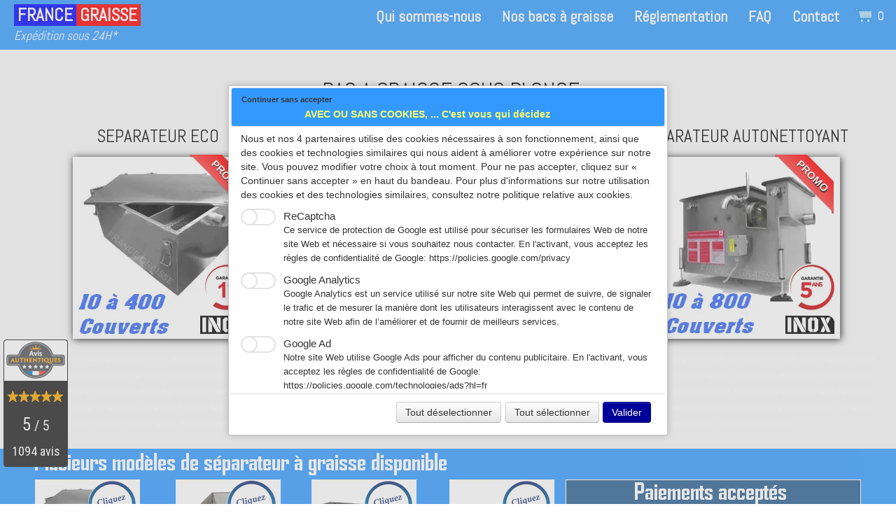

--- FILE ---
content_type: text/html
request_url: https://www.france-graisse.com/bac-a-graisse-sous-plonge-restaurant-restauration.html
body_size: 5573
content:
<!doctype html><html lang="fr"><head><meta charset="utf-8"><title>BAC A GRAISSE SOUS PLONGE</title><meta name="author" content="BAC A GRAISSE POUR RESTAURANT"><meta name="rating" content="General"><meta name="description" content="Bac à graisse sous plonge pour restaurant. Bac à graisse sous plonge, bac à graisse sous évier pour les metiers de bouches. Prix discount."><link rel="preload" href="_frame/style.css" as="style"><link rel="preload" href="_scripts/bootstrap/css/bootstrap.min.css" as="style"><link rel="preload" href="_scripts/bootstrap/fonts/fontawesome-webfont.woff2?v=4.3.0" as="font" type="font/woff2" crossorigin><link rel="preload" href="_scripts/bootstrap/css/font-awesome.min.css" as="style"><!--PRELOAD--><meta property="og:url" content="https://www.france-graisse.com/bac-a-graisse-sous-plonge-restaurant-restauration.html"><meta property="og:type" content="website"><meta property="og:site_name" content="FRANCEGRAISSE"><meta property="og:title" content="BAC A GRAISSE SOUS PLONGE"><meta property="og:description" content="Bac à graisse sous plonge pour restaurant. Bac à graisse sous plonge, bac à graisse sous évier pour les metiers de bouches. Prix discount."><meta property="og:image" content="https://www.france-graisse.com/_media/img/thumb/icone-france-graisse-144.webp"><meta property="og:image:width" content="144"><meta property="og:image:height" content="144"><meta name="twitter:card" content="summary"><meta name="twitter:title" content="BAC A GRAISSE SOUS PLONGE"><meta name="twitter:description" content="Bac à graisse sous plonge pour restaurant. Bac à graisse sous plonge, bac à graisse sous évier pour les metiers de bouches. Prix discount."><meta name="twitter:image" content="https://www.france-graisse.com/_media/img/thumb/icone-france-graisse-144.webp"><!-- Google Tag Manager --><script>(function(w,d,s,l,i){w[l]=w[l]||[];w[l].push({'gtm.start':new Date().getTime(),event:'gtm.js'});var f=d.getElementsByTagName(s)[0],j=d.createElement(s),dl=l!='dataLayer'?'&l='+l:'';j.async=true;j.src='https://www.googletagmanager.com/gtm.js?id='+i+dl;f.parentNode.insertBefore(j,f);})(window,document,'script','dataLayer','GTM-KPFDF6TC');</script><!-- End Google Tag Manager --><meta name="generator" content="Lauyan TOWeb 13.1.2.990"><meta name="viewport" content="width=device-width, initial-scale=1.0"><link href="_media/img/sq_icon/icone-france-graisse-32.webp" rel="shortcut icon" type="image/png"><link href="_media/img/thumb/icone-france-graisse-144.webp" rel="apple-touch-icon"><meta name="msapplication-TileColor" content="#5835b8"><meta name="msapplication-TileImage" content="_media/img/thumb/icone-france-graisse-144.webp"><link href="_scripts/bootstrap/css/bootstrap.min.css" rel="stylesheet"><link href="https://fonts.googleapis.com/css?family=Abel&display=swap" rel="stylesheet"><link href="_frame/style.css" rel="stylesheet"><link rel="stylesheet" href="_scripts/jquery/ui/jquery.ui.css"><link rel="stylesheet" href="_scripts/bootstrap/css/font-awesome.min.css"><style>.raty-comp{padding:8px 0;font-size:10px;color:#FD9317}.tw-blogbar{display:flex;align-items:center}@media (max-width:767px){.tw-blogbar{flex-direction:column;}}.ta-left{text-align:left}.ta-center{text-align:center}.ta-justify{text-align:justify}.ta-right{text-align:right}.float-l{float:left}.float-r{float:right}.flexobj{flex-grow:0;flex-shrink:0;margin-right:1em;margin-left:1em}.flexrow{display:flex !important;align-items:center}.flexrow-align-start{align-items:start}@media (max-width:767px){.flexrow{flex-direction:column}.flexrow-align-start{align-items:center}}.cookie-consent{width:100%;padding:16px 0;position:relative;z-index:9800;text-align:center;}.ckc-bottom{position:fixed;bottom:0;left:0;right:0;height:auto;}.cookie-consent,.cookie-consent button{font-size:100%}.cookie-consent a{font-weight:bold;text-decoration:none}.cookie-consent a:hover{text-decoration:underline}.cookie-consent .no-deco-hover a:hover{text-decoration:none}</style><link href="_frame/print.css" rel="stylesheet" type="text/css" media="print"><script src="_scripts/cookie/gdpr-ckie.js"></script><script>window.dataLayer=window.dataLayer||[];function gtag(){dataLayer.push(arguments);}gtag("consent","default",{"analytics_storage":"denied","ad_storage":"denied"});</script><script async src="https://www.googletagmanager.com/gtag/js?id=G-7EW2QE8PE6"></script><script>window.dataLayer=window.dataLayer||[];function gtag(){dataLayer.push(arguments);}gtag("js",new Date());gtag("config","G-7EW2QE8PE6");if(!getCookieConsent("ga")){gtag("consent","update",{"analytics_storage":"denied","ad_storage":"denied"});}else{gtag("consent","update",{"analytics_storage":"granted","ad_storage":"granted"});}</script></head><body><div id="site"><div id="page"><header><nav id="toolbar1" class="navbar"><div class="navbar-inner"><div class="container-fluid"><ul id="toolbar1_l" class="nav"><li><a id="logo" href="./" aria-label="logo"><span id="logo-lt">FRANCE</span><span id="logo-rt">GRAISSE</span><br><span id="logo-sl">Expédition sous 24H*</span></a></li></ul><button type="button" class="btn btn-navbar collapsed" aria-label="Menu" data-toggle="collapse" data-target=".nav-collapse"><span class="icon-bar"></span><span class="icon-bar"></span><span class="icon-bar"></span></button><div class="nav-collapse collapse"><ul id="toolbar1_r" class="nav pull-right"><li><ul id="mainmenu" class="nav"><li><a href="./">Qui sommes-nous</a></li><li><a href="bac-separateur-graisse-restaurant-restauration.html">Nos bacs à graisse</a></li><li><a href="obligation-bac-separateur-graisse-restauration.html">Réglementation</a></li><li><a href="faq.html">FAQ</a></li><li><a href="contact-france-graisse.html">Contact</a></li></ul></li><li><a id="button-cart" data-container="body" href="_checkout.html" title="Panier"><span id="sc_pcount"></span></a></li><li></li></ul></div></div></div></nav></header><main id="content" class="container-fluid"><nav id="toolbar2" class="navbar"><div class="navbar-inner"><div class="container-fluid"><ul id="toolbar2_r" class="nav pull-right"></ul></div></div></nav><div class="row-fluid"><div class="span12"></div></div><div id="topic" class="row-fluid"><div id="topic-inner"><div id="top-content" class="span12"><h1 style="text-align:center"><span style="color:#000000;">BAC A GRAISSE SOUS PLONGE</span></h1><div class="twpara-row row-fluid"><div id="m8iAlf17" class="span4 tw-para "><h2 style="text-align:center">SEPARATEUR ECO</h2><div class="pobj obj-before" style="width:260px;margin-left:auto;margin-right:auto;"><a href="bac-a-graisse-restaurant-premium.html"><div class="img-wrapper"><img class=" frm-drop-shadow"  src="_media/img/small/bac-a-graisse-eco3-3.webp" srcset="_media/img/thumb/bac-a-graisse-eco3-3.webp 160w,_media/img/small/bac-a-graisse-eco3-3.webp 260w" style="max-width:100%;width:260px;" alt="bac a graisse restaurant en inox sous plonge pour professionnel" loading="lazy"><div class="ribbon-wrapper"><div class="ribbon ribbon-FF0000" data-color="FF0000">PROMO</div></div></div></a></div></div><div id="4FcIYPMx" class="span4 tw-para "><h2 style="text-align:center">SEPARATEUR PREMIUM</h2><div class="pobj obj-before" style="width:260px;margin-left:auto;margin-right:auto;"><a href="bac-a-graisse-restaurant-gold.html"><div class="img-wrapper"><img class=" frm-drop-shadow"  src="_media/img/small/separateur-premium3-3.webp" srcset="_media/img/thumb/separateur-premium3-3.webp 160w,_media/img/small/separateur-premium3-3.webp 260w" style="max-width:100%;width:260px;" alt="bac a graisse inox restaurant" loading="lazy"><div class="ribbon-wrapper"><div class="ribbon ribbon-FF0000" data-color="FF0000">PROMO</div></div></div></a></div></div><div id="xLhc10rj" class="span4 tw-para "><h2 style="text-align:center">SEPARATEUR AUTONETTOYANT</h2><div class="pobj obj-before" style="width:260px;margin-left:auto;margin-right:auto;"><a href="bac-a-graisse-autonettoyant-restauration.html"><div class="img-wrapper"><img class=" frm-drop-shadow"  src="_media/img/small/separateur-auto3-3.webp" srcset="_media/img/thumb/separateur-auto3-3.webp 160w,_media/img/small/separateur-auto3-3.webp 260w" style="max-width:100%;width:260px;" alt="bac a graisse inox restaurant" loading="lazy"><div class="ribbon-wrapper"><div class="ribbon ribbon-FF0000" data-color="FF0000">PROMO</div></div></div></a></div></div></div><div class="twpara-row row-fluid"><div id="vzVU7NWV" class="span12 tw-para "><div class="ptext"><p><span style="color:#FFFFFF;"><span style="font-size:9px;">bac à graisse, bac à graisse sous plonge, bac à graisse sous évier, bac séparateur de graisse, séparateur de graisse sous plonge, séparateur de graisse sous évier, séparateur de graisse, débourbeur, graisse restaurant, bac décanteur de graisse, bac à graisse restaurant, bac à graisse restauration, bac à graisse restaurant, séparateur de graisse restaurant, séparateur de graisse restauration, bac à graisse inox, séparateur de graisse inox, bac à graisse pour restaurant, bac séparateur de graisse pour restaurant, bac à graisse obligatoire, séparateur de graisse obligatoire, prix bac à graisse, prix séparateur de graisse, bac à graisse pour restaurant, bac séparateur graisse, séparateur à graisse, séparateur de graisses, vente bac à graisse, normes bac à graisse, fonctionnement bac à graisse, normes séparateur de graisse, fonctionnement séparateur de graisse sous évier, séparateur de graisse sous plonge, traitement eaux usées restaurant, traitement huile restaurant, traitement graisse restaurant, bac à graisse sous plonge inox, bac à graisse obligatoire, bac à graisse obligation, bac plonge inox professionnel, entretien séparateur de graisse sous plonge, bac dégraisseur sous évier, bac dégraisseur sous plonge, bac dégraisseur prix, bac dégraisseur dimension, bac dégraisseur restauration, séparateur graisse cuisine, bac a graisse sous évier particulier, bac à graisse professionnel, entretien séparateur graisse,bac à graisse pas cher, bac à graisse vidange, bac à graisse autonettoyant, bac à graisse auto nettoyant, bac à graisse auto nettoyant prix, bac à graisse automatique, séparateur de graisse automatique, fabricant bac à graisse, fabricant séparateur de graisse, bac séparateur graisse auto nettoyant, séparateur graisse cuisine, séparateur de graisse restaurant, prix bac à graisse sous évier, bac dégraisseur sous évier, bac séparateur graisses, bac à graisse professionnel, séparateur de graisse professionnel</span></span></p></div></div></div></div></div></div></main><footer><div id="footerfat" class="row-fluid"><div class="row-fluid"><div  id="footerfat_s1" class="span12 tw-para"><div style="text-align: center;"><img src="_fields/ban-bas-bac.webp" width="1180" height="400" border="0" usemap="#map1112" />

<map name="map1112">
<area shape="rect" coords="0,0,1180,400" href="https://www.france-graisse.com/bac-separateur-graisse-restaurant-restauration.html" />
</map></div></div></div></div><div id="footersmall" class="row-fluid"><div id="foot-sec1" class="span4 "><div><strong><span style="color:#000000;">MENTIONS</span></strong><br><a href="livraison.html" rel="nofollow" id="lnk6c910b4f"><span style="color:#FFFFFF;">Livraison</span></a><br><a href="retractation.html" rel="nofollow" id="lnk7c46e042"><span style="color:#FFFFFF;">Droit de rétractation</span></a><br><a href="paiement-s.html" rel="nofollow" id="lnkd4f5a139"><span style="color:#FFFFFF;">Paiement sécurisé</span></a><br><a href="politique.html" rel="nofollow" id="lnk7d2e2c0d"><span style="color:#FFFFFF;">Politique de confidentialité</span></a></div><div><a href="politique-de-cookies.html" rel="nofollow" id="lnk4d851eea"><span style="color:#FFFFFF;">Politique de cookies</span></a><br><a href="faq.html" id="lnk2e08df59"><span style="color:#FFFFFF;">FAQ</span></a></div><div><a href="_tos.html" rel="nofollow" id="lnk59cf1e4a"><span style="color:#FFFFFF;">Conditions générales de vente</span></a></div><div><review-widget widget-key=wk_f284e8bb911790ccde39897e05d60603 position=bottom>
<script src=_fields/app.js></script></div><div><br></div></div><div id="foot-sec2" class="span4 "><div style="text-align: center;"><span style="color:#000000;"><strong style="text-align: center;">SITE PROFESSIONNEL. Tous nos prix sont HT.</strong></span></div><div style="text-align: center;"><strong><span style="color:#FFFFFF;">Ouvert du Lundi au Jeudi&nbsp;de 9H00 à 17H00</span></strong></div><div style="text-align: center;"><span style="color:#000000;">*Expédition sous 24H&nbsp;en France&nbsp;(Si stock)&nbsp;hors&nbsp;DOM-TOM (Sauf par transitaire).</span></div><div style="text-align: center;"><br></div><div style="text-align: center;"><strong><span style="color:#FFFFFF;">FRANCE GRAISSE®. Tous&nbsp;droits&nbsp;réservés</span></strong></div><div style="text-align: center;"><strong><IMG SRC="_fields/logo-coq-europe.webp"></strong></div></div><div id="foot-sec3" class="span4 "><div style="text-align: right;"><span style="color:#000000;"><strong>SOCIETE&nbsp;&nbsp;</strong></span></div><div style="text-align: right;"><span style="color:#FFFFFF;">FRANCE GRAISSE&nbsp;&nbsp;</span></div><div style="text-align: right;"><span style="color:#FFFFFF;">SAS EUROPE EXTRACTION&nbsp;&nbsp;</span></div><div style="text-align: right;"><span style="color:#FFFFFF;">Capital de 100.000 euros&nbsp;&nbsp;</span></div><div style="text-align: right;"><a href="tel:0484510038" id="lnkcbeeb538"><span style="color:#FFFFFF;">04 84 51 00 38</span></a>&nbsp;&nbsp;</div><div style="text-align: right;"><a href="contact-france-graisse.html" id="lnkb8ad0b5a"><span style="color:#FFFFFF;">Contactez-nous</span></a>&nbsp;&nbsp;</div><div style="text-align: right;"><span style="color:#FFFFFF;"></span><a href="https://www.avis-authentiques.fr/avis/france-graisse" target="_blank" rel="noopener"><span style="color:#FFFFFF;">Avis client</span></a>&nbsp;&nbsp;</div><div style="text-align: right;"><br></div><div style="text-align: right;"><img src="_fields/noteetoile.webp" width="168" height="32" border="0" usemap="#map111" />

<map name="map111">
<area shape="rect" coords="0,0,168,32" href="https://www.avis-authentiques.fr/avis/france-graisse" target="_blank" / rel="noopener">
</map>&nbsp;&nbsp;</div><div style="text-align: right;"><span style="color:#FFFFFF;">Note 5/5&nbsp;&nbsp;</span></div><div style="text-align: right;"><span style="color:#3399FF;"><span style="font-size:8px;">séparateur de graisses, vente bac à graisse, normes bac à graisse, fonctionnement bac à graisse, normes séparateur de graisse, prix bac à graisse, prix séparateur de graisse, bac à graisse pour restaurant, bac séparateur graisse, séparateur à graisse, France graisse, francegraisse, graisse France, bac à graisse, bac à graisse sous plonge, bac à graisse sous évier, bac séparateur de graisse, séparateur de graisse sous plonge, séparateur de graisse sous évier, séparateur de graisse, débourbeur, graisse restaurant, bac décanteur de graisse, bac à graisse restaurant, bac à graisse restauration, séparateur de graisse restaurant, séparateur de graisse restauration, bac à graisse inox, séparateur de graisse inox, bac à graisse obligatoire, séparateur de graisse obligatoire, prix bac à graisse, prix séparateur de graisse, bac séparateur graisse, séparateur à graisse, séparateur de graisses, vente séparateur à graisse, mini séparateur de graisse, bac a graisse petit format, séparateur de graisse sous plonge, traitement eaux usées restaurant, traitement huile restaurant, traitement graisse restaurant, bac à graisse sous plonge inox, bac à graisse obligatoire, entretien séparateur de graisse sous plonge, bac dégraisseur sous évier, bac dégraisseur sous plonge, bac dégraisseur prix, bac dégraisseur dimension, bac séparateur de graisse pour restaurant, bac à graisse pas cher, bac à graisse vidange, bac à graisse autonettoyant, bac à graisse auto nettoyant prix, bac à graisse automatique, séparateur de graisse automatique, fabricant bac à graisse, fabricant séparateur de graisse, bac séparateur graisse auto nettoyant, séparateur graisse cuisine, bac graisse, bac a graisse particulier, séparateur graisses particulier</span></span></div></div></div></footer></div></div><script src="_scripts/jquery/jquery.min.js"></script><script src="_scripts/jquery/ui/jquery.ui.min.js"></script><script src="_scripts/bootstrap/js/bootstrap.min.js"></script><script>function ucc(){var a=sessionStorage.getItem("22a4-cart")||"";if(!a||a=="")b=0;else{var b=0;var c=0;do{c=a.indexOf(")",c);if(c>0){e=c-1;while(e>=0&&a[e]!="=")e--;b+=parseInt(a.substring(e+1,c));c++}}while(c>0)}$("#sc_pcount").text(b)}function onChangeSiteLang(href){var i=location.href.indexOf("?");if(i>0)href+=location.href.substr(i);document.location.href=href;}</script><script>$(document).ready(function(){ucc();$("#button-cart").popover({placement:"bottom",html:true,content:function(){return sessionStorage.getItem("22a4-popover")||"<small>VOTRE PANIER EST VIDE</small>"},trigger:"hover"});if(location.href.indexOf("?")>0&&location.href.indexOf("twtheme=no")>0){$("#dlgcookies").hide();$("#toolbar1,#toolbar2,#toolbar3,#footersmall,#footerfat").hide();var idbmk=location.href;idbmk=idbmk.substring(idbmk.lastIndexOf("#")+1,idbmk.lastIndexOf("?"));if(idbmk!=""){idbmk=idbmk.split("?")[0];if($("#"+idbmk+"_container").length)idbmk+="_container";$("html,body").animate({scrollTop:$("#"+idbmk).offset().top},0);}}if(getCookieConsent("recaptcha"))$("#cksw-recaptcha").attr("checked",true);if(getCookieConsent("ga"))$("#cksw-ga").attr("checked",true);if(getCookieConsent("ads"))$("#cksw-ads").attr("checked",true);customCookies(false);if(!getCookieConsent("cookieconsent"))$("#dlgcookies").show();$("#site").prepend("<a href='javascript:void(0)' class='toTop' title='Haut de page'><i class='fa fa-arrow-circle-up fa-2x toTopLink'></i></a>");var offset=220;var duration=500;$(window).scroll(function(){if($(this).scrollTop()>offset){$(".toTop").fadeIn(duration);}else{$(".toTop").fadeOut(duration);}});$(".toTop").click(function(event){event.preventDefault();$("html, body").animate({scrollTop:0},duration);return(false);});if(typeof onTOWebPageLoaded=="function")onTOWebPageLoaded();});</script></body></html><div id="dlgcookies" title="AVEC OU SANS COOKIES, ... C'est vous qui décidez"><div style="max-height:360px"><p style="font-weight:normal">Nous et nos 4 partenaires utilise des cookies nécessaires à son fonctionnement, ainsi que des cookies et technologies similaires qui nous aident à améliorer votre expérience sur notre site. Vous pouvez modifier votre choix à tout moment. Pour ne pas accepter, cliquez sur « Continuer sans accepter » en haut du bandeau.
Pour plus d'informations sur notre utilisation des cookies et des technologies similaires, consultez notre politique relative aux cookies.</p><table><td style="padding:0 10px 10px 2px;vertical-align:top;"><div class="onoffswitch"><input type="checkbox" name="onoffswitch" class="onoffswitch-checkbox" id="cksw-recaptcha"><label class="onoffswitch-label" for="cksw-recaptcha"></label></div></td><td style="width:100%;vertical-align:top;padding-bottom:10px"><p style="font-size:110%;font-weight:300;margin:0">ReCaptcha</p><p style="font-size:90%;font-weight:normal;margin:0">Ce service de protection de Google est utilisé pour sécuriser les formulaires Web de notre site Web et nécessaire si vous souhaitez nous contacter. En l'activant, vous acceptez les règles de confidentialité de Google: <a href="https://policies.google.com/privacy" rel="noreferrer" target="_blank">https://policies.google.com/privacy</a> </p></td> </tr><td style="padding:0 10px 10px 2px;vertical-align:top;"><div class="onoffswitch"><input type="checkbox" name="onoffswitch" class="onoffswitch-checkbox" id="cksw-ga"><label class="onoffswitch-label" for="cksw-ga"></label></div></td><td style="width:100%;vertical-align:top;padding-bottom:10px"><p style="font-size:110%;font-weight:300;margin:0">Google Analytics</p><p style="font-size:90%;font-weight:normal;margin:0">Google Analytics est un service utilisé sur notre site Web qui permet de suivre, de signaler le trafic et de mesurer la manière dont les utilisateurs interagissent avec le contenu de notre site Web afin de l’améliorer et de fournir de meilleurs services.</p></td> </tr><td style="padding:0 10px 10px 2px;vertical-align:top;"><div class="onoffswitch"><input type="checkbox" name="onoffswitch" class="onoffswitch-checkbox" id="cksw-ads"><label class="onoffswitch-label" for="cksw-ads"></label></div></td><td style="width:100%;vertical-align:top;padding-bottom:10px"><p style="font-size:110%;font-weight:300;margin:0">Google Ad</p><p style="font-size:90%;font-weight:normal;margin:0">Notre site Web utilise Google Ads pour afficher du contenu publicitaire. En l'activant, vous acceptez les règles de confidentialité de Google: <a href="https://policies.google.com/technologies/ads?hl=fr" rel="noreferrer" target="_blank">https://policies.google.com/technologies/ads?hl=fr</a> </p></td> </tr></table></div></div>

--- FILE ---
content_type: image/svg+xml
request_url: https://www.france-graisse.com/_frame/cart-icon.svg
body_size: 15302
content:
<?xml version="1.0" encoding="iso-8859-1"?>
<!-- Generator: Adobe Illustrator 19.0.0, SVG Export Plug-In . SVG Version: 6.00 Build 0)  -->
<svg version="1.1" id="Layer_1" xmlns="http://www.w3.org/2000/svg" xmlns:xlink="http://www.w3.org/1999/xlink" x="0px" y="0px"
	 viewBox="0 0 512 512" style="enable-background:new 0 0 512 512;" xml:space="preserve">
<g transform="translate(1 1)">
	<path style="fill:#D0E8F9;" d="M135.533,340.333L91.16,118.467h411.307V306.2c0,18.773-15.36,34.133-34.133,34.133H135.533"/>
	<path style="fill:#0096E6;" d="M468.333,348.867H128.707L80.92,109.933H511V306.2C511,330.093,492.227,348.867,468.333,348.867z
		 M142.36,331.8h325.973c13.653,0,25.6-11.093,25.6-25.6V127h-391.68L142.36,331.8z"/>
	<path style="fill:#FFFFFF;" d="M237.933,417.133c0,23.893-18.773,42.667-42.667,42.667S152.6,441.027,152.6,417.133
		c0-23.893,18.773-42.667,42.667-42.667S237.933,393.24,237.933,417.133L237.933,417.133z"/>
	<path style="fill:#0096E6;" d="M195.267,468.333c-28.16,0-51.2-23.04-51.2-51.2c0-28.16,23.04-51.2,51.2-51.2s51.2,23.04,51.2,51.2
		C246.467,445.293,223.427,468.333,195.267,468.333z M195.267,383c-18.773,0-34.133,15.36-34.133,34.133s15.36,34.133,34.133,34.133
		s34.133-15.36,34.133-34.133S214.04,383,195.267,383z"/>
	<path style="fill:#FFFFFF;" d="M434.2,417.133c0,23.893-18.773,42.667-42.667,42.667s-42.667-18.773-42.667-42.667
		c0-23.893,18.773-42.667,42.667-42.667S434.2,393.24,434.2,417.133L434.2,417.133z"/>
	<g>
		<path style="fill:#0096E6;" d="M391.533,468.333c-28.16,0-51.2-23.04-51.2-51.2c0-28.16,23.04-51.2,51.2-51.2
			s51.2,23.04,51.2,51.2C442.733,445.293,419.693,468.333,391.533,468.333z M391.533,383c-18.773,0-34.133,15.36-34.133,34.133
			s15.36,34.133,34.133,34.133s34.133-15.36,34.133-34.133S410.307,383,391.533,383z"/>
		<path style="fill:#0096E6;" d="M476.867,417.133h-43.52c-5.12,0-8.533-3.413-8.533-8.533c0-5.12,3.413-8.533,8.533-8.533h43.52
			c5.12,0,8.533,3.413,8.533,8.533C485.4,413.72,481.987,417.133,476.867,417.133z M349.72,417.133H237.08
			c-5.12,0-8.533-3.413-8.533-8.533c0-5.12,3.413-8.533,8.533-8.533h112.64c5.12,0,8.533,3.413,8.533,8.533
			C358.253,413.72,354.84,417.133,349.72,417.133z M91.16,127c-4.267,0-7.68-2.56-8.533-6.827l-5.12-35.84H58.733
			c-5.12,0-8.533-3.413-8.533-8.533c0-5.12,3.413-8.533,8.533-8.533H91.16l8.533,49.493c0.853,5.12-2.56,9.387-6.827,10.24
			C92.013,127,92.013,127,91.16,127z"/>
	</g>
	<path style="fill:#FFFFFF;" d="M58.733,75.8c0,14.507-11.093,25.6-25.6,25.6s-25.6-11.093-25.6-25.6s11.093-25.6,25.6-25.6
		S58.733,61.293,58.733,75.8L58.733,75.8z"/>
	<g>
		<path style="fill:#0096E6;" d="M33.133,109.933C14.36,109.933-1,94.573-1,75.8s15.36-34.133,34.133-34.133
			S67.267,57.027,67.267,75.8S51.907,109.933,33.133,109.933z M33.133,58.733c-9.387,0-17.067,7.68-17.067,17.067
			s7.68,17.067,17.067,17.067S50.2,85.187,50.2,75.8S42.52,58.733,33.133,58.733z"/>
		<path style="fill:#0096E6;" d="M297.667,161.133c0,5.12-3.413,8.533-8.533,8.533c-5.12,0-8.533-3.413-8.533-8.533
			c0-5.12,3.413-8.533,8.533-8.533C294.253,152.6,297.667,156.013,297.667,161.133"/>
		<path style="fill:#0096E6;" d="M323.267,135.533c0,5.12-3.413,8.533-8.533,8.533c-5.12,0-8.533-3.413-8.533-8.533
			s3.413-8.533,8.533-8.533C319.853,127,323.267,130.413,323.267,135.533"/>
		<path style="fill:#0096E6;" d="M323.267,186.733c0,5.12-3.413,8.533-8.533,8.533c-5.12,0-8.533-3.413-8.533-8.533
			c0-5.12,3.413-8.533,8.533-8.533C319.853,178.2,323.267,181.613,323.267,186.733"/>
		<path style="fill:#0096E6;" d="M348.867,161.133c0,5.12-3.413,8.533-8.533,8.533c-5.12,0-8.533-3.413-8.533-8.533
			c0-5.12,3.413-8.533,8.533-8.533C345.453,152.6,348.867,156.013,348.867,161.133"/>
		<path style="fill:#0096E6;" d="M246.467,161.133c0,5.12-3.413,8.533-8.533,8.533c-5.12,0-8.533-3.413-8.533-8.533
			c0-5.12,3.413-8.533,8.533-8.533C243.053,152.6,246.467,156.013,246.467,161.133"/>
		<path style="fill:#0096E6;" d="M272.067,135.533c0,5.12-3.413,8.533-8.533,8.533c-5.12,0-8.533-3.413-8.533-8.533
			s3.413-8.533,8.533-8.533C268.653,127,272.067,130.413,272.067,135.533"/>
		<path style="fill:#0096E6;" d="M272.067,186.733c0,5.12-3.413,8.533-8.533,8.533c-5.12,0-8.533-3.413-8.533-8.533
			c0-5.12,3.413-8.533,8.533-8.533C268.653,178.2,272.067,181.613,272.067,186.733"/>
		<path style="fill:#0096E6;" d="M118.467,135.533c0,5.12-3.413,8.533-8.533,8.533s-8.533-3.413-8.533-8.533
			s3.413-8.533,8.533-8.533S118.467,130.413,118.467,135.533"/>
		<path style="fill:#0096E6;" d="M118.467,186.733c0,5.12-3.413,8.533-8.533,8.533s-8.533-3.413-8.533-8.533
			c0-5.12,3.413-8.533,8.533-8.533S118.467,181.613,118.467,186.733"/>
		<path style="fill:#0096E6;" d="M144.067,161.133c0,5.12-3.413,8.533-8.533,8.533S127,166.253,127,161.133
			c0-5.12,3.413-8.533,8.533-8.533S144.067,156.013,144.067,161.133"/>
		<path style="fill:#0096E6;" d="M195.267,161.133c0,5.12-3.413,8.533-8.533,8.533c-5.12,0-8.533-3.413-8.533-8.533
			c0-5.12,3.413-8.533,8.533-8.533C191.853,152.6,195.267,156.013,195.267,161.133"/>
		<path style="fill:#0096E6;" d="M169.667,135.533c0,5.12-3.413,8.533-8.533,8.533c-5.12,0-8.533-3.413-8.533-8.533
			s3.413-8.533,8.533-8.533C166.253,127,169.667,130.413,169.667,135.533"/>
		<path style="fill:#0096E6;" d="M220.867,135.533c0,5.12-3.413,8.533-8.533,8.533c-5.12,0-8.533-3.413-8.533-8.533
			s3.413-8.533,8.533-8.533C217.453,127,220.867,130.413,220.867,135.533"/>
		<path style="fill:#0096E6;" d="M169.667,186.733c0,5.12-3.413,8.533-8.533,8.533c-5.12,0-8.533-3.413-8.533-8.533
			c0-5.12,3.413-8.533,8.533-8.533C166.253,178.2,169.667,181.613,169.667,186.733"/>
		<path style="fill:#0096E6;" d="M220.867,186.733c0,5.12-3.413,8.533-8.533,8.533c-5.12,0-8.533-3.413-8.533-8.533
			c0-5.12,3.413-8.533,8.533-8.533C217.453,178.2,220.867,181.613,220.867,186.733"/>
		<path style="fill:#0096E6;" d="M502.467,161.133c0,5.12-3.413,8.533-8.533,8.533c-5.12,0-8.533-3.413-8.533-8.533
			c0-5.12,3.413-8.533,8.533-8.533C499.053,152.6,502.467,156.013,502.467,161.133"/>
		<path style="fill:#0096E6;" d="M374.467,135.533c0,5.12-3.413,8.533-8.533,8.533s-8.533-3.413-8.533-8.533
			s3.413-8.533,8.533-8.533S374.467,130.413,374.467,135.533"/>
		<path style="fill:#0096E6;" d="M374.467,186.733c0,5.12-3.413,8.533-8.533,8.533s-8.533-3.413-8.533-8.533
			c0-5.12,3.413-8.533,8.533-8.533S374.467,181.613,374.467,186.733"/>
		<path style="fill:#0096E6;" d="M400.067,161.133c0,5.12-3.413,8.533-8.533,8.533S383,166.253,383,161.133
			c0-5.12,3.413-8.533,8.533-8.533S400.067,156.013,400.067,161.133"/>
		<path style="fill:#0096E6;" d="M451.267,161.133c0,5.12-3.413,8.533-8.533,8.533c-5.12,0-8.533-3.413-8.533-8.533
			c0-5.12,3.413-8.533,8.533-8.533C447.853,152.6,451.267,156.013,451.267,161.133"/>
		<path style="fill:#0096E6;" d="M297.667,212.333c0,5.12-3.413,8.533-8.533,8.533c-5.12,0-8.533-3.413-8.533-8.533
			c0-5.12,3.413-8.533,8.533-8.533C294.253,203.8,297.667,207.213,297.667,212.333"/>
		<path style="fill:#0096E6;" d="M348.867,212.333c0,5.12-3.413,8.533-8.533,8.533c-5.12,0-8.533-3.413-8.533-8.533
			c0-5.12,3.413-8.533,8.533-8.533C345.453,203.8,348.867,207.213,348.867,212.333"/>
		<path style="fill:#0096E6;" d="M246.467,212.333c0,5.12-3.413,8.533-8.533,8.533c-5.12,0-8.533-3.413-8.533-8.533
			c0-5.12,3.413-8.533,8.533-8.533C243.053,203.8,246.467,207.213,246.467,212.333"/>
		<path style="fill:#0096E6;" d="M144.067,212.333c0,5.12-3.413,8.533-8.533,8.533S127,217.453,127,212.333
			c0-5.12,3.413-8.533,8.533-8.533S144.067,207.213,144.067,212.333"/>
		<path style="fill:#0096E6;" d="M195.267,212.333c0,5.12-3.413,8.533-8.533,8.533c-5.12,0-8.533-3.413-8.533-8.533
			c0-5.12,3.413-8.533,8.533-8.533C191.853,203.8,195.267,207.213,195.267,212.333"/>
		<path style="fill:#0096E6;" d="M502.467,212.333c0,5.12-3.413,8.533-8.533,8.533c-5.12,0-8.533-3.413-8.533-8.533
			c0-5.12,3.413-8.533,8.533-8.533C499.053,203.8,502.467,207.213,502.467,212.333"/>
		<path style="fill:#0096E6;" d="M400.067,212.333c0,5.12-3.413,8.533-8.533,8.533S383,217.453,383,212.333
			c0-5.12,3.413-8.533,8.533-8.533S400.067,207.213,400.067,212.333"/>
		<path style="fill:#0096E6;" d="M451.267,212.333c0,5.12-3.413,8.533-8.533,8.533c-5.12,0-8.533-3.413-8.533-8.533
			c0-5.12,3.413-8.533,8.533-8.533C447.853,203.8,451.267,207.213,451.267,212.333"/>
		<path style="fill:#0096E6;" d="M425.667,135.533c0,5.12-3.413,8.533-8.533,8.533s-8.533-3.413-8.533-8.533
			s3.413-8.533,8.533-8.533S425.667,130.413,425.667,135.533"/>
		<path style="fill:#0096E6;" d="M476.867,135.533c0,5.12-3.413,8.533-8.533,8.533c-5.12,0-8.533-3.413-8.533-8.533
			s3.413-8.533,8.533-8.533C473.453,127,476.867,130.413,476.867,135.533"/>
		<path style="fill:#0096E6;" d="M425.667,186.733c0,5.12-3.413,8.533-8.533,8.533s-8.533-3.413-8.533-8.533
			c0-5.12,3.413-8.533,8.533-8.533S425.667,181.613,425.667,186.733"/>
		<path style="fill:#0096E6;" d="M476.867,186.733c0,5.12-3.413,8.533-8.533,8.533c-5.12,0-8.533-3.413-8.533-8.533
			c0-5.12,3.413-8.533,8.533-8.533C473.453,178.2,476.867,181.613,476.867,186.733"/>
		<path style="fill:#0096E6;" d="M297.667,263.533c0,5.12-3.413,8.533-8.533,8.533c-5.12,0-8.533-3.413-8.533-8.533
			c0-5.12,3.413-8.533,8.533-8.533C294.253,255,297.667,258.413,297.667,263.533"/>
		<path style="fill:#0096E6;" d="M323.267,237.933c0,5.12-3.413,8.533-8.533,8.533c-5.12,0-8.533-3.413-8.533-8.533
			c0-5.12,3.413-8.533,8.533-8.533C319.853,229.4,323.267,232.813,323.267,237.933"/>
		<path style="fill:#0096E6;" d="M323.267,289.133c0,5.12-3.413,8.533-8.533,8.533c-5.12,0-8.533-3.413-8.533-8.533
			c0-5.12,3.413-8.533,8.533-8.533C319.853,280.6,323.267,284.013,323.267,289.133"/>
		<path style="fill:#0096E6;" d="M348.867,263.533c0,5.12-3.413,8.533-8.533,8.533c-5.12,0-8.533-3.413-8.533-8.533
			c0-5.12,3.413-8.533,8.533-8.533C345.453,255,348.867,258.413,348.867,263.533"/>
		<path style="fill:#0096E6;" d="M246.467,263.533c0,5.12-3.413,8.533-8.533,8.533c-5.12,0-8.533-3.413-8.533-8.533
			c0-5.12,3.413-8.533,8.533-8.533C243.053,255,246.467,258.413,246.467,263.533"/>
		<path style="fill:#0096E6;" d="M272.067,237.933c0,5.12-3.413,8.533-8.533,8.533c-5.12,0-8.533-3.413-8.533-8.533
			c0-5.12,3.413-8.533,8.533-8.533C268.653,229.4,272.067,232.813,272.067,237.933"/>
		<path style="fill:#0096E6;" d="M272.067,289.133c0,5.12-3.413,8.533-8.533,8.533c-5.12,0-8.533-3.413-8.533-8.533
			c0-5.12,3.413-8.533,8.533-8.533C268.653,280.6,272.067,284.013,272.067,289.133"/>
		<path style="fill:#0096E6;" d="M144.067,263.533c0,5.12-3.413,8.533-8.533,8.533S127,268.653,127,263.533
			c0-5.12,3.413-8.533,8.533-8.533S144.067,258.413,144.067,263.533"/>
		<path style="fill:#0096E6;" d="M195.267,263.533c0,5.12-3.413,8.533-8.533,8.533c-5.12,0-8.533-3.413-8.533-8.533
			c0-5.12,3.413-8.533,8.533-8.533C191.853,255,195.267,258.413,195.267,263.533"/>
		<path style="fill:#0096E6;" d="M169.667,237.933c0,5.12-3.413,8.533-8.533,8.533c-5.12,0-8.533-3.413-8.533-8.533
			c0-5.12,3.413-8.533,8.533-8.533C166.253,229.4,169.667,232.813,169.667,237.933"/>
		<path style="fill:#0096E6;" d="M220.867,237.933c0,5.12-3.413,8.533-8.533,8.533c-5.12,0-8.533-3.413-8.533-8.533
			c0-5.12,3.413-8.533,8.533-8.533C217.453,229.4,220.867,232.813,220.867,237.933"/>
		<path style="fill:#0096E6;" d="M169.667,289.133c0,5.12-3.413,8.533-8.533,8.533c-5.12,0-8.533-3.413-8.533-8.533
			c0-5.12,3.413-8.533,8.533-8.533C166.253,280.6,169.667,284.013,169.667,289.133"/>
		<path style="fill:#0096E6;" d="M220.867,289.133c0,5.12-3.413,8.533-8.533,8.533c-5.12,0-8.533-3.413-8.533-8.533
			c0-5.12,3.413-8.533,8.533-8.533C217.453,280.6,220.867,284.013,220.867,289.133"/>
		<path style="fill:#0096E6;" d="M502.467,263.533c0,5.12-3.413,8.533-8.533,8.533c-5.12,0-8.533-3.413-8.533-8.533
			c0-5.12,3.413-8.533,8.533-8.533C499.053,255,502.467,258.413,502.467,263.533"/>
		<path style="fill:#0096E6;" d="M374.467,237.933c0,5.12-3.413,8.533-8.533,8.533s-8.533-3.413-8.533-8.533
			c0-5.12,3.413-8.533,8.533-8.533S374.467,232.813,374.467,237.933"/>
		<path style="fill:#0096E6;" d="M374.467,289.133c0,5.12-3.413,8.533-8.533,8.533s-8.533-3.413-8.533-8.533
			c0-5.12,3.413-8.533,8.533-8.533S374.467,284.013,374.467,289.133"/>
		<path style="fill:#0096E6;" d="M400.067,263.533c0,5.12-3.413,8.533-8.533,8.533S383,268.653,383,263.533
			c0-5.12,3.413-8.533,8.533-8.533S400.067,258.413,400.067,263.533"/>
		<path style="fill:#0096E6;" d="M451.267,263.533c0,5.12-3.413,8.533-8.533,8.533c-5.12,0-8.533-3.413-8.533-8.533
			c0-5.12,3.413-8.533,8.533-8.533C447.853,255,451.267,258.413,451.267,263.533"/>
		<path style="fill:#0096E6;" d="M297.667,314.733c0,5.12-3.413,8.533-8.533,8.533c-5.12,0-8.533-3.413-8.533-8.533
			c0-5.12,3.413-8.533,8.533-8.533C294.253,306.2,297.667,309.613,297.667,314.733"/>
		<path style="fill:#0096E6;" d="M348.867,314.733c0,5.12-3.413,8.533-8.533,8.533c-5.12,0-8.533-3.413-8.533-8.533
			c0-5.12,3.413-8.533,8.533-8.533C345.453,306.2,348.867,309.613,348.867,314.733"/>
		<path style="fill:#0096E6;" d="M246.467,314.733c0,5.12-3.413,8.533-8.533,8.533c-5.12,0-8.533-3.413-8.533-8.533
			c0-5.12,3.413-8.533,8.533-8.533C243.053,306.2,246.467,309.613,246.467,314.733"/>
		<path style="fill:#0096E6;" d="M144.067,314.733c0,5.12-3.413,8.533-8.533,8.533S127,319.853,127,314.733
			c0-5.12,3.413-8.533,8.533-8.533S144.067,309.613,144.067,314.733"/>
		<path style="fill:#0096E6;" d="M195.267,314.733c0,5.12-3.413,8.533-8.533,8.533c-5.12,0-8.533-3.413-8.533-8.533
			c0-5.12,3.413-8.533,8.533-8.533C191.853,306.2,195.267,309.613,195.267,314.733"/>
		<path style="fill:#0096E6;" d="M502.467,314.733c0,5.12-3.413,8.533-8.533,8.533c-5.12,0-8.533-3.413-8.533-8.533
			c0-5.12,3.413-8.533,8.533-8.533C499.053,306.2,502.467,309.613,502.467,314.733"/>
		<path style="fill:#0096E6;" d="M400.067,314.733c0,5.12-3.413,8.533-8.533,8.533S383,319.853,383,314.733
			c0-5.12,3.413-8.533,8.533-8.533S400.067,309.613,400.067,314.733"/>
		<path style="fill:#0096E6;" d="M451.267,314.733c0,5.12-3.413,8.533-8.533,8.533c-5.12,0-8.533-3.413-8.533-8.533
			c0-5.12,3.413-8.533,8.533-8.533C447.853,306.2,451.267,309.613,451.267,314.733"/>
		<path style="fill:#0096E6;" d="M425.667,237.933c0,5.12-3.413,8.533-8.533,8.533s-8.533-3.413-8.533-8.533
			c0-5.12,3.413-8.533,8.533-8.533S425.667,232.813,425.667,237.933"/>
		<path style="fill:#0096E6;" d="M476.867,237.933c0,5.12-3.413,8.533-8.533,8.533c-5.12,0-8.533-3.413-8.533-8.533
			c0-5.12,3.413-8.533,8.533-8.533C473.453,229.4,476.867,232.813,476.867,237.933"/>
		<path style="fill:#0096E6;" d="M425.667,289.133c0,5.12-3.413,8.533-8.533,8.533s-8.533-3.413-8.533-8.533
			c0-5.12,3.413-8.533,8.533-8.533S425.667,284.013,425.667,289.133"/>
		<path style="fill:#0096E6;" d="M476.867,289.133c0,5.12-3.413,8.533-8.533,8.533c-5.12,0-8.533-3.413-8.533-8.533
			c0-5.12,3.413-8.533,8.533-8.533C473.453,280.6,476.867,284.013,476.867,289.133"/>
		<path style="fill:#0096E6;" d="M153.453,417.133H127c-11.947,0-23.893-5.12-31.573-14.507c-7.68-8.533-11.947-21.333-11.093-33.28
			c2.56-20.48,21.333-37.547,44.373-37.547c5.12,0,8.533,3.413,8.533,8.533c0,5.12-3.413,8.533-8.533,8.533
			c-13.653,0-25.6,10.24-27.307,23.04c-0.853,7.68,1.707,14.507,6.827,19.627s11.947,8.533,18.773,8.533h26.453
			c5.12,0,8.533,3.413,8.533,8.533C161.987,413.72,158.573,417.133,153.453,417.133z"/>
	</g>
</g>
<g>
</g>
<g>
</g>
<g>
</g>
<g>
</g>
<g>
</g>
<g>
</g>
<g>
</g>
<g>
</g>
<g>
</g>
<g>
</g>
<g>
</g>
<g>
</g>
<g>
</g>
<g>
</g>
<g>
</g>
</svg>
